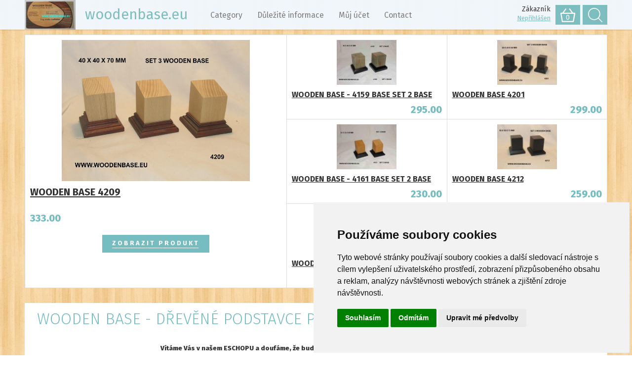

--- FILE ---
content_type: text/html
request_url: https://www.woodenbase.eu/detail/wooden-base-9016-figurs/
body_size: 18444
content:


<!DOCTYPE html>
<html lang="cs">
<head>
	<meta charset="windows-1250" />
	<meta http-equiv="X-UA-Compatible" content="IE=edge" />
	<meta name="viewport" content="width=device-width, initial-scale=1.0, maximum-scale=1.0, user-scalable=0" />
	<meta name="format-detection" content="telephone=no" />
<title>  - woodenbase.eu</title>
  	<meta name="keywords" content="      WOODEN BASE - DŘEVĚNÉ PODSTAVCE POD MODELY" />
  	<meta name="description" content="      WOODEN BASE - DŘEVĚNÉ PODSTAVCE POD MODELY" />
 	<meta name="robots" content="all,follow" />
 	<meta name="revisit-after" content="1 days" />
	<meta name="author" content="Code &amp; design: www.4shop.cz; Content: www.4shop.cz; e-mail:info@4shop.cz" />
	<link href="https://shared.4shop.cz/sablona/_design_easy/rs01-svetle-modry/css/layout.css" rel="stylesheet" />
	<link href="https://shared.4shop.cz/sablona/_design_easy/rs01-svetle-modry/css/modal-kosik.css" rel="stylesheet" type="text/css" media="all" />
			<script src="https://cdnjs.cloudflare.com/ajax/libs/jquery/2.2.4/jquery.min.js"></script>
	<meta property="og:title" content="" />
	<meta property="og:description" content="      WOODEN BASE - DŘEVĚNÉ PODSTAVCE POD MODELY" />
	<meta property="og:url" content="https://www.woodenbase.eu//detail/wooden-base-9016-figurs/" /> 
	<link href="https://shared.4shop.cz/sablona/_design_easy/rs01-svetle-modry/css/jquery-ui-1.9.2.custom.css" rel="stylesheet" type="text/css" />
	<script src="https://shared.4shop.cz/sablona/_design_easy/rs01-svetle-modry/js/jquery-ui-1.9.2.custom.min.js" type="text/javascript"></script>
	<meta property="og:image" content="https://www.woodenbase.eu/obrazky/.jpg" />		
	<link rel="previewimage" href="https://www.woodenbase.eu/obrazky/.jpg" />
	   	<link href="//cdnjs.cloudflare.com/ajax/libs/font-awesome/6.0.0-beta3/css/all.min.css" rel="stylesheet">
	<link href="//shared.4shop.cz/sablona/adresy-k-vyrobcum/adresy-k-vyrobcum.css" rel="stylesheet">

	<link rel="alternate" type="application/xml"  href="https://www.woodenbase.eu/xml_gener_google.xml"  title="Google Merchant">

	<link rel="apple-touch-icon" sizes="180x180" href="https://www.woodenbase.eu/apple-touch-icon.png">
	<link rel="icon" type="image/png" sizes="32x32" href="https://www.woodenbase.eu/favicon-32x32.png">
	<link rel="icon" type="image/png" sizes="16x16" href="https://www.woodenbase.eu/favicon-16x16.png">
	<link rel="manifest" href="https://www.woodenbase.eu/site.webmanifest">
	<link rel="mask-icon" href="https://www.woodenbase.eu/safari-pinned-tab.svg" color="#5bbad5">
	<meta name="msapplication-TileColor" content="#da532c">
	<meta name="theme-color" content="#ffffff">

	<meta property="og:site_name" content="woodenbase.eu" />
	<meta property="og:url" content="https://www.woodenbase.eu/" />  
	<meta property="og:title" content="      WOODEN BASE - DŘEVĚNÉ PODSTAVCE POD MODELY" />
	<meta property="og:description" content="      WOODEN BASE - DŘEVĚNÉ PODSTAVCE POD MODELY" />

	<script src="https://shared.4shop.cz/lightbox/js/lightbox.min.js"></script>
	<link href="https://shared.4shop.cz/lightbox/css/lightbox.css" rel="stylesheet" />

<style>
input, textarea, select {
    width: unset;
    -webkit-appearance: revert;
}
</style>










<!-- Cookie Consent by TermsFeed (https://www.TermsFeed.com) -->
<script type="text/javascript" src="https://www.termsfeed.com/public/cookie-consent/4.1.0/cookie-consent.js" charset="UTF-8"></script>
<script type="text/javascript" charset="UTF-8">
document.addEventListener('DOMContentLoaded', function () {
cookieconsent.run({"notice_banner_type":"simple","consent_type":"express","palette":"light","language":"cs","page_load_consent_levels":["strictly-necessary"],"notice_banner_reject_button_hide":false,"preferences_center_close_button_hide":false,"page_refresh_confirmation_buttons":false, "callbacks": {"scripts_specific_loaded": (level) => {switch(level) {case 'targeting':gtag('consent', 'update', {'ad_storage': 'granted','ad_user_data': 'granted','ad_personalization': 'granted','analytics_storage': 'granted'});break;}}},"callbacks_force": true});});
</script>
<style>.termsfeed-com---palette-light .cc-nb-okagree {color: #fff;background-color: green;}.termsfeed-com---nb-simple {max-width: 40%;}.termsfeed-com---nb .cc-nb-main-container {padding: 1rem;}.termsfeed-com---nb .cc-nb-title {font-size: 18px;}.termsfeed-com---nb .cc-nb-text {font-size: 12px;margin: 0 0 1rem 0;}.termsfeed-com---palette-light .cc-nb-changep {font-size: 11px;}.termsfeed-com---palette-light .cc-nb-reject {font-size: 11px;}.termsfeed-com---palette-light.termsfeed-com---nb {margin: 5px;}.termsfeed-com---reset p {margin-bottom: 0.4rem;}.termsfeed-com---palette-light .cc-nb-reject {color: #000;background-color: #eaeaea;}</style>
<noscript>ePrivacy and GPDR Cookie Consent by <a href="https://www.TermsFeed.com/" rel="nofollow">TermsFeed Generator</a></noscript>
<!-- End Cookie Consent by TermsFeed (https://www.TermsFeed.com) -->

</head>

<body style="background: url('https://shared.4shop.cz/sablona/_background/pattern9.png') repeat center top;">



	<header id="header" class="wrap slim fixed-menu" >
		<div class="in">
			<div class="logo">
				<a href="https://www.woodenbase.eu/">
				   					<img src="https://www.woodenbase.eu/upload/vizitka.jpg" alt="" />
				      				        <h2>woodenbase.eu</h2>
				      				   				</a>
			</div>



			<a class="menu-toggle"><i class="flaticon-bars"></i></a>
						<a class="search-toggle"></a>

			<form class="search" action="https://www.woodenbase.eu/hledej/" method="get">
				<div class="in">
					<ul>
						<li class="keyword"><span><input type="text" name="retezec" placeholder="Hledaný výraz" value="" id="inputText" autocomplete="off" onkeyup="generujNaseptavachledej(event);" onkeydown="posunNaseptavachledej(event);" /></span></li>
						<li class="submit"><a class="button" data-rel="submit"><span>Hledat</span></a></li>
						<div id="naseptavachledejDiv"></div>
					</ul>
				</div>
			</form>
						<div class="basket">
				<p class="nav">Zákazník <a href="https://www.woodenbase.eu/login/">Nepřihlášen</a></p>
				<a class="user" href="https://www.woodenbase.eu/login/"><img src="https://shared.4shop.cz/sablona/_design_easy/rs01-svetle-modry/images/icon-user.svg" alt="" /></a>
				<a class="cart" href="https://www.woodenbase.eu/kosik/"><img src="https://shared.4shop.cz/sablona/_design_easy/rs01-svetle-modry/images/icon-basket.svg" alt="" /> <span id="cart-count-ajax">0</span></a>
			</div>
			<div class="menu">

				<ul>
					<li><a id="1" class="has-submenu flaticon-arrows-1" href="#">Kategorie</a>
						<div class="submenu categories">

 <div class="box" data-img="https://www.woodenbase.eu/obrazky/maly_1765046466-woodenbase-9896-set-base.jpg">		<h2><a href="https://www.woodenbase.eu/kategorie/wooden-base-figurs">WOODEN BASE - FIGURS</a></h2>
		<ul> 		</ul>

	</div> <div class="box" data-img="https://www.woodenbase.eu/obrazky/maly_1743068619-wooden-base-4275.jpg">		<h2><a href="https://www.woodenbase.eu/kategorie/wooden-base-round">WOODEN BASE - ROUND</a></h2>
		<ul> 		</ul>

	</div> <div class="box" data-img="https://www.woodenbase.eu/obrazky/maly_1733756711-wooden-base-4184.jpg">		<h2><a href="https://www.woodenbase.eu/kategorie/wooden-base-oval-">WOODEN BASE - OVAL </a></h2>
		<ul> 		</ul>

	</div> <div class="box" data-img="https://www.woodenbase.eu/obrazky/maly_1758471902-wooden-base-9874.jpg">		<h2><a href="https://www.woodenbase.eu/kategorie/wooden-base-diorama">WOODEN BASE- DIORAMA</a></h2>
		<ul> 		</ul>

	</div> <div class="box" data-img="https://www.woodenbase.eu/obrazky/maly_1758471821-9872.jpg">		<h2><a href="https://www.woodenbase.eu/kategorie/wooden-base-special">WOODEN BASE - SPECIAL</a></h2>
		<ul> 		</ul>

	</div> <div class="box" data-img="https://www.woodenbase.eu/obrazky/maly_1765045866-woodenbase-9886.jpg">		<h2><a href="https://www.woodenbase.eu/kategorie/wooden-base-bust">WOODEN BASE - BUST</a></h2>
		<ul> 		</ul>

	</div> <div class="box" data-img="https://www.woodenbase.eu/obrazky/maly_1692019487-wooden-base-9598.jpg">		<h2><a href="https://www.woodenbase.eu/kategorie/wooden-base-special-with-tin">WOODEN BASE - SPECIAL WITH TIN</a></h2>
		<ul> 		</ul>

	</div> <div class="box" data-img="https://www.woodenbase.eu/obrazky/maly_1663068003-wooden-base-9232-wenge-exotic-wood.jpg">		<h2><a href="https://www.woodenbase.eu/kategorie/wooden-base-oliva-exotic-wood">WOODEN BASE - OLIVA EXOTIC WOOD</a></h2>
		<ul> 		</ul>

	</div> <div class="box" data-img="https://www.woodenbase.eu/obrazky/maly_1604914845-wooden-base-8217-round.jpg">		<h2><a href="https://www.woodenbase.eu/kategorie/wooden-base-airplane">WOODEN BASE - AIRPLANE</a></h2>
		<ul> 		</ul>

	</div> <div class="box" data-img="https://www.woodenbase.eu/obrazky/maly_1614771029-woodn-base-0010-lod.jpg">		<h2><a href="https://www.woodenbase.eu/kategorie/wooden-base-ship">WOODEN BASE - SHIP</a></h2>
		<ul> 		</ul>

	</div> <div class="box" data-img="https://www.woodenbase.eu/obrazky/maly_1743068996-wooden-base-4282-set-2-wooden-base.jpg">		<h2><a href="https://www.woodenbase.eu/kategorie/wooden-base-set-">WOODEN BASE SET </a></h2>
		<ul> 		</ul>

	</div> <div class="box" data-img="https://www.woodenbase.eu/obrazky/.jpg">		<h2><a href="https://www.woodenbase.eu/kategorie/drevene-misky-talire">DŘEVĚNÉ MISKY TALÍŘE</a></h2>
		<ul> 		</ul>

	</div> <div class="box" data-img="https://www.woodenbase.eu/obrazky/maly_rezacka-tabaku-starozitna.jpg">		<h2><a href="https://www.woodenbase.eu/kategorie/starozitnosti-1">STAROŽITNOSTI</a></h2>
		<ul> 		</ul>

	</div><div class="box">
			<h2 class="novezbozi"><a href="https://www.woodenbase.eu/nove-zbozi/" title="Nové zboží">Nově přidané produkty</a></h2>
		      </div><div class="box">
				<h2><a href="https://www.woodenbase.eu/megaakce/" title="Akční nabídka!">Akční nabídka!</a></h2>
			      </div>

	<div class="cleaner"></div>
</div>
					<li>
						<a id="2" class="has-submenu flaticon-arrows-1" href="#">Důležité informace</a>
						<div class="submenu">
							<ul>
							<li><a href="https://www.woodenbase.eu/cti/5/informations-/" title="INFORMATIONS ">INFORMATIONS </a></li><li><a href="https://www.woodenbase.eu/cti/10/payment-for-shipping/" title="PAYMENT FOR SHIPPING">PAYMENT FOR SHIPPING</a></li><li><a href="https://www.woodenbase.eu/cti/4/shipping-payment-www-packeta-com/" title="SHIPPING - PAYMENT - www.packeta.com">SHIPPING - PAYMENT - www.packeta.com</a></li>							</ul>
						</div>
					</li>

					<li>
						<a id="3" class="has-submenu flaticon-arrows-1" href="#">Můj účet</a>
						<div class="submenu">
							<ul>
													<li><a href="https://www.woodenbase.eu/login/">Přihlásit se</a></li>
							<li><a href="https://www.woodenbase.eu/login/?what=reg">Registrace</a></li>
							<li><a href="https://www.woodenbase.eu/ztrata-hesla/">Ztráta hesla</a></li>
													</ul>
						</div>
					</li>

					<li><a href="https://www.woodenbase.eu/cti/6/kontakt/">Kontakty</a></li>
				</ul>
			</div>
		</div>
	</header>




	<section id="products" class="wrap">
		<div class="in">

	<h1><span></span></h1>
			
<br />
<b>Warning</b>:  mysql_fetch_array(): supplied argument is not a valid MySQL result resource in <b>/domains1/lh200200/public/www_root/shop-scripty-easy/detail.php</b> on line <b>1606</b><br />
<META HTTP-EQUIV='refresh' CONTENT='0; URL=https://www.woodenbase.eu/'> 
  <p>Produkt byl vyřazen z našeho obchodu a nebo neexistuje!</p>


 

		</div>
	</section>
			<div class="cleaner"></div>




	<section id="company" class="wrap">


		<form class="in newsletter" action="" method="post">
			<div class="info">
				<h3>Přihlaste se k odběru newsletteru</h3>
				<p>Nechcete o něco přijít? Přidejte si svůj email do našeho emailového zpravodaje a nic již nepromeškáte.</p>
			</div>

			<ul>
				<input type="hidden" name="coxo2" value="send">
				<li><input class="input" type="email" name="emailllik" placeholder="Vložte Vaš email" value=""></li>
				<li><input class="input" type="number" name="capcha" required="required" placeholder="4+2=" value="" style="width: 75px;" /></li>
				<li><button class="submit flaticon-arrows-2" type="submit"><span>Odeslat</span></button></li>
			</ul>


			<div class="cleaner"></div>
		</form>

	<div class="in partners">
			<div class="list">

 			</div>
		</div>

	</section>





	<footer id="footer" class="wrap">
		<div class="in">
			<div class="section contacts">
				<h2 class="title flaticon-arrows-1">Kontaktní informace</h2>
				<div class="toggle">
					<div class="box">
						<address>HISTORIE CELNICTVÍ - SPOLEK  LADISLAV  VALLO<br />JABLOŇOVÁ 753<br />73992 NÁVSÍ</address>						<p>IČ: 01363999						</p>
						<p><a href="tel:724411506">724411506</a><br /><a href="mailto:VALLO.L@SEZNAM.CZ?subject=dotaz">VALLO.L@SEZNAM.CZ</a></p>
					</div>
					<div class="box">
					<p>
							<a href="https://www.woodenbase.eu/cti/6/contact-payment-info-/" title="CONTACT -  PAYMENT - INFO ">CONTACT -  PAYMENT - INFO </a><br /><a href="https://www.woodenbase.eu/cti/5/informations-/" title="INFORMATIONS ">INFORMATIONS </a><br /><a href="https://www.woodenbase.eu/cti/10/payment-for-shipping/" title="PAYMENT FOR SHIPPING">PAYMENT FOR SHIPPING</a><br /><a href="https://www.woodenbase.eu/cti/4/shipping-payment-www-packeta-com/" title="SHIPPING - PAYMENT - www.packeta.com">SHIPPING - PAYMENT - www.packeta.com</a><br />						<br />

													<a href="https://www.woodenbase.eu/login/">Přihlásit se</a><br />
							<a href="https://www.woodenbase.eu/login/?what=reg">Registrace</a><br />
							<a href="https://www.woodenbase.eu/ztrata-hesla/">Ztráta hesla</a><br />
																				<a href="https://www.woodenbase.eu/mapa-webu/">Sitemap</a>
					</p>
	
					</div>
					<div class="cleaner"></div>
				</div>
			</div>
			<form class="section form" action="" method="post" onsubmit="return zkontrolujemail(this)">
				<h3 class="title flaticon-arrows-1">Napište nám</h3>
				<div class="toggle">

									<ul>
						<input type="hidden" name="coxo3" value="send">
						<li class="half"><input class="input" type="text" name="dotaz_jmeno" required="required" placeholder="Jméno a příjmení: *" value="" /></li>
						<li class="half-right"><input id="newsletter-email" class="input" type="email" name="dotaz_email" required="required" placeholder="E-mail: *" value="" /></li>
						<li><textarea class="textarea" cols="30" rows="5" name="dotaz_comments" required="required" placeholder="Zpráva: *"></textarea></li>
						<li><input class="input" type="number" name="capcha2" required="required" placeholder="Spočítejte: PĚT plus TŘI == (zadejte číslo)" value="" /></li>

					</ul>
					<div class="cleaner"></div>
					<button class="button" type="submit">Odeslat</button>
				
					<div class="cleaner"></div>
				</div>
			</form>
			<div class="cleaner"></div>
		</div>

			<div class="cleaner"></div>
				<div class="lista">
<a href="WWW.PEDESTAL.BLOG.CZ" target="_new">www.pedestal.blog.cz</a> 
<p></p>
</div>
			<div class="cleaner"></div>

		<div class="copyright">
			<p>&copy; 2026 <a href="https://www.woodenbase.eu/" title="woodenbase.eu">woodenbase.eu</a> všechna práva vyhrazena. <span>|</span> <a class="uppercase" href="https://www.woodenbase.eu/cti/4/obchodni-podminky/">Obchodní podmínky</a>
				<br /><br />
			<a href="https://www.4shop.cz/e-shop" title="E-shop, internetový obchod - pronájem">E-shop</a> &ndash; <a href="https://www.4shop.cz/e-shop-pronajem" title="Internetový obchod, e-shop - pronájem">internetový obchod</a> provozován na systému <a href="https://www.4shop.cz/" title="E-shop | Internetový obchod | Pronájem internetových obchodů 4Shop.cz">4Shop&reg;</a>. Webhosting na <a href="https://www.4hosting.cz" title="Webhosting | Hosting | Kvalitní webhosting pro Vás - 4hosting.cz">4hosting.cz</a>. Designed By: <a href="https://www.4shop.cz/webdesign" title="Webdesign | tvorba designů pro Váš e-shop">4shop.cz</a>.
			</p>
		</div>
	</footer>

	<script src="//shared.4shop.cz/sablona/adresy-k-vyrobcum/adresy-k-vyrobcum.js"></script>







	<link href="https://fonts.googleapis.com/css?family=Fira+Sans:200,300,400,700,800&amp;subset=latin-ext" rel="stylesheet" />
	<link href="https://shared.4shop.cz/sablona/_design_easy/rs01-svetle-modry/css/easy-responsive-tabs.css" rel="stylesheet" />
	<link href="https://shared.4shop.cz/sablona/_design_easy/rs01-svetle-modry/css/flaticon/flaticon.min.css" rel="stylesheet" />
	<link href="https://shared.4shop.cz/sablona/_design_easy/rs01-svetle-modry/css/input_checkbox.min.css" rel="stylesheet" />
	<script src="https://cdnjs.cloudflare.com/ajax/libs/bxslider/4.2.14/jquery.bxslider.min.js"></script>
	<script src="https://cdnjs.cloudflare.com/ajax/libs/iCheck/1.0.2/icheck.min.js"></script>
	<script src="https://cdnjs.cloudflare.com/ajax/libs/jquery.customSelect/0.5.1/jquery.customSelect.min.js"></script>
	<script src="https://shared.4shop.cz/sablona/_design_easy/rs01-svetle-modry/js/easyResponsiveTabs.js"></script>
	<script src="https://shared.4shop.cz/sablona/_design_easy/rs01-svetle-modry/js/config.min.js"></script>
	<script src="https://shared.4shop.cz/sablona/_design_easy/rs01-svetle-modry/js/toggle.js"></script>
 
<input type="hidden" name="map-address" id="map-address" value="JABLOŇOVÁ 753, NÁVSÍ" />








</body>
</html>

<script>
function replaceTextInDOM(find, replace) {
    const treeWalker = document.createTreeWalker(document.body, NodeFilter.SHOW_TEXT, null, false);
    while (treeWalker.nextNode()) {
        const node = treeWalker.currentNode;
        if (node.nodeValue.includes(find)) {
            node.nodeValue = node.nodeValue.replace(find, replace);
        }
    }
}

// NahrazenĂ­ textĹŻ
replaceTextInDOM("MĹŻj ĂşÄŤet", "My account");
replaceTextInDOM("Registrace", "Registration");
replaceTextInDOM("ZtrĂˇta hesla", "Lost password");
replaceTextInDOM("NovĂ© zboĹľĂ­", "News");
replaceTextInDOM("DĹŻleĹľitĂ© informace", "Information");
replaceTextInDOM("Kategorie", "Category");
replaceTextInDOM("Kontakty", "Contact");
replaceTextInDOM("PĹ™ihlĂˇsit se", "Log in");
</script>

--- FILE ---
content_type: text/html
request_url: https://www.woodenbase.eu/
body_size: 40323
content:


<!DOCTYPE html>
<html lang="cs">
<head>
	<meta charset="windows-1250" />
	<meta http-equiv="X-UA-Compatible" content="IE=edge" />
	<meta name="viewport" content="width=device-width, initial-scale=1.0, maximum-scale=1.0, user-scalable=0" />
	<meta name="format-detection" content="telephone=no" />
	<title>      WOODEN BASE - DŘEVĚNÉ PODSTAVCE POD MODELY</title>
  	<meta name="keywords" content="      WOODEN BASE - DŘEVĚNÉ PODSTAVCE POD MODELY" />
  	<meta name="description" content="      WOODEN BASE - DŘEVĚNÉ PODSTAVCE POD MODELY" />
 	<meta name="robots" content="all,follow" />
 	<meta name="revisit-after" content="1 days" />
	<meta name="author" content="Code &amp; design: www.4shop.cz; Content: www.4shop.cz; e-mail:info@4shop.cz" />
	<link href="https://shared.4shop.cz/sablona/_design_easy/rs01-svetle-modry/css/layout.css" rel="stylesheet" />
	<link href="https://shared.4shop.cz/sablona/_design_easy/rs01-svetle-modry/css/modal-kosik.css" rel="stylesheet" type="text/css" media="all" />
			<script src="https://cdnjs.cloudflare.com/ajax/libs/jquery/2.2.4/jquery.min.js"></script>
	<meta property="og:title" content="      WOODEN BASE - DŘEVĚNÉ PODSTAVCE POD MODELY" />
	<meta property="og:description" content="      WOODEN BASE - DŘEVĚNÉ PODSTAVCE POD MODELY" />
	<meta property="og:url" content="https://www.woodenbase.eu//" /> 
	<link href="https://shared.4shop.cz/sablona/_design_easy/rs01-svetle-modry/css/jquery-ui-1.9.2.custom.css" rel="stylesheet" type="text/css" />
	<script src="https://shared.4shop.cz/sablona/_design_easy/rs01-svetle-modry/js/jquery-ui-1.9.2.custom.min.js" type="text/javascript"></script>

	<link rel="alternate" type="application/xml"  href="https://www.woodenbase.eu/xml_gener_google.xml"  title="Google Merchant">

	<link rel="apple-touch-icon" sizes="180x180" href="https://www.woodenbase.eu/apple-touch-icon.png">
	<link rel="icon" type="image/png" sizes="32x32" href="https://www.woodenbase.eu/favicon-32x32.png">
	<link rel="icon" type="image/png" sizes="16x16" href="https://www.woodenbase.eu/favicon-16x16.png">
	<link rel="manifest" href="https://www.woodenbase.eu/site.webmanifest">
	<link rel="mask-icon" href="https://www.woodenbase.eu/safari-pinned-tab.svg" color="#5bbad5">
	<meta name="msapplication-TileColor" content="#da532c">
	<meta name="theme-color" content="#ffffff">

	<meta property="og:site_name" content="woodenbase.eu" />
	<meta property="og:url" content="https://www.woodenbase.eu/" />  
	<meta property="og:title" content="      WOODEN BASE - DŘEVĚNÉ PODSTAVCE POD MODELY" />
	<meta property="og:description" content="      WOODEN BASE - DŘEVĚNÉ PODSTAVCE POD MODELY" />

	<script src="https://shared.4shop.cz/lightbox/js/lightbox.min.js"></script>
	<link href="https://shared.4shop.cz/lightbox/css/lightbox.css" rel="stylesheet" />

<style>
input, textarea, select {
    width: unset;
    -webkit-appearance: revert;
}
</style>










<!-- Cookie Consent by TermsFeed (https://www.TermsFeed.com) -->
<script type="text/javascript" src="https://www.termsfeed.com/public/cookie-consent/4.1.0/cookie-consent.js" charset="UTF-8"></script>
<script type="text/javascript" charset="UTF-8">
document.addEventListener('DOMContentLoaded', function () {
cookieconsent.run({"notice_banner_type":"simple","consent_type":"express","palette":"light","language":"cs","page_load_consent_levels":["strictly-necessary"],"notice_banner_reject_button_hide":false,"preferences_center_close_button_hide":false,"page_refresh_confirmation_buttons":false, "callbacks": {"scripts_specific_loaded": (level) => {switch(level) {case 'targeting':gtag('consent', 'update', {'ad_storage': 'granted','ad_user_data': 'granted','ad_personalization': 'granted','analytics_storage': 'granted'});break;}}},"callbacks_force": true});});
</script>
<style>.termsfeed-com---palette-light .cc-nb-okagree {color: #fff;background-color: green;}.termsfeed-com---nb-simple {max-width: 40%;}.termsfeed-com---nb .cc-nb-main-container {padding: 1rem;}.termsfeed-com---nb .cc-nb-title {font-size: 18px;}.termsfeed-com---nb .cc-nb-text {font-size: 12px;margin: 0 0 1rem 0;}.termsfeed-com---palette-light .cc-nb-changep {font-size: 11px;}.termsfeed-com---palette-light .cc-nb-reject {font-size: 11px;}.termsfeed-com---palette-light.termsfeed-com---nb {margin: 5px;}.termsfeed-com---reset p {margin-bottom: 0.4rem;}.termsfeed-com---palette-light .cc-nb-reject {color: #000;background-color: #eaeaea;}</style>
<noscript>ePrivacy and GPDR Cookie Consent by <a href="https://www.TermsFeed.com/" rel="nofollow">TermsFeed Generator</a></noscript>
<!-- End Cookie Consent by TermsFeed (https://www.TermsFeed.com) -->

</head>

<body style="background: url('https://shared.4shop.cz/sablona/_background/pattern9.png') repeat center top;">



	<header id="header" class="wrap slim fixed-menu" >
		<div class="in">
			<div class="logo">
				<a href="https://www.woodenbase.eu/">
				   					<img src="https://www.woodenbase.eu/upload/vizitka.jpg" alt="" />
				      				        <h2>woodenbase.eu</h2>
				      				   				</a>
			</div>



			<a class="menu-toggle"><i class="flaticon-bars"></i></a>
						<a class="search-toggle"></a>

			<form class="search" action="https://www.woodenbase.eu/hledej/" method="get">
				<div class="in">
					<ul>
						<li class="keyword"><span><input type="text" name="retezec" placeholder="Hledaný výraz" value="" id="inputText" autocomplete="off" onkeyup="generujNaseptavachledej(event);" onkeydown="posunNaseptavachledej(event);" /></span></li>
						<li class="submit"><a class="button" data-rel="submit"><span>Hledat</span></a></li>
						<div id="naseptavachledejDiv"></div>
					</ul>
				</div>
			</form>
						<div class="basket">
				<p class="nav">Zákazník <a href="https://www.woodenbase.eu/login/">Nepřihlášen</a></p>
				<a class="user" href="https://www.woodenbase.eu/login/"><img src="https://shared.4shop.cz/sablona/_design_easy/rs01-svetle-modry/images/icon-user.svg" alt="" /></a>
				<a class="cart" href="https://www.woodenbase.eu/kosik/"><img src="https://shared.4shop.cz/sablona/_design_easy/rs01-svetle-modry/images/icon-basket.svg" alt="" /> <span id="cart-count-ajax">0</span></a>
			</div>
			<div class="menu">

				<ul>
					<li><a id="1" class="has-submenu flaticon-arrows-1" href="#">Kategorie</a>
						<div class="submenu categories">

 <div class="box" data-img="https://www.woodenbase.eu/obrazky/maly_1765046466-woodenbase-9896-set-base.jpg">		<h2><a href="https://www.woodenbase.eu/kategorie/wooden-base-figurs">WOODEN BASE - FIGURS</a></h2>
		<ul> 		</ul>

	</div> <div class="box" data-img="https://www.woodenbase.eu/obrazky/maly_1743068619-wooden-base-4275.jpg">		<h2><a href="https://www.woodenbase.eu/kategorie/wooden-base-round">WOODEN BASE - ROUND</a></h2>
		<ul> 		</ul>

	</div> <div class="box" data-img="https://www.woodenbase.eu/obrazky/maly_1733756711-wooden-base-4184.jpg">		<h2><a href="https://www.woodenbase.eu/kategorie/wooden-base-oval-">WOODEN BASE - OVAL </a></h2>
		<ul> 		</ul>

	</div> <div class="box" data-img="https://www.woodenbase.eu/obrazky/maly_1758471902-wooden-base-9874.jpg">		<h2><a href="https://www.woodenbase.eu/kategorie/wooden-base-diorama">WOODEN BASE- DIORAMA</a></h2>
		<ul> 		</ul>

	</div> <div class="box" data-img="https://www.woodenbase.eu/obrazky/maly_1758471821-9872.jpg">		<h2><a href="https://www.woodenbase.eu/kategorie/wooden-base-special">WOODEN BASE - SPECIAL</a></h2>
		<ul> 		</ul>

	</div> <div class="box" data-img="https://www.woodenbase.eu/obrazky/maly_1765045866-woodenbase-9886.jpg">		<h2><a href="https://www.woodenbase.eu/kategorie/wooden-base-bust">WOODEN BASE - BUST</a></h2>
		<ul> 		</ul>

	</div> <div class="box" data-img="https://www.woodenbase.eu/obrazky/maly_1692019487-wooden-base-9598.jpg">		<h2><a href="https://www.woodenbase.eu/kategorie/wooden-base-special-with-tin">WOODEN BASE - SPECIAL WITH TIN</a></h2>
		<ul> 		</ul>

	</div> <div class="box" data-img="https://www.woodenbase.eu/obrazky/maly_1663068003-wooden-base-9232-wenge-exotic-wood.jpg">		<h2><a href="https://www.woodenbase.eu/kategorie/wooden-base-oliva-exotic-wood">WOODEN BASE - OLIVA EXOTIC WOOD</a></h2>
		<ul> 		</ul>

	</div> <div class="box" data-img="https://www.woodenbase.eu/obrazky/maly_1604914845-wooden-base-8217-round.jpg">		<h2><a href="https://www.woodenbase.eu/kategorie/wooden-base-airplane">WOODEN BASE - AIRPLANE</a></h2>
		<ul> 		</ul>

	</div> <div class="box" data-img="https://www.woodenbase.eu/obrazky/maly_1614771029-woodn-base-0010-lod.jpg">		<h2><a href="https://www.woodenbase.eu/kategorie/wooden-base-ship">WOODEN BASE - SHIP</a></h2>
		<ul> 		</ul>

	</div> <div class="box" data-img="https://www.woodenbase.eu/obrazky/maly_1743068996-wooden-base-4282-set-2-wooden-base.jpg">		<h2><a href="https://www.woodenbase.eu/kategorie/wooden-base-set-">WOODEN BASE SET </a></h2>
		<ul> 		</ul>

	</div> <div class="box" data-img="https://www.woodenbase.eu/obrazky/.jpg">		<h2><a href="https://www.woodenbase.eu/kategorie/drevene-misky-talire">DŘEVĚNÉ MISKY TALÍŘE</a></h2>
		<ul> 		</ul>

	</div> <div class="box" data-img="https://www.woodenbase.eu/obrazky/maly_rezacka-tabaku-starozitna.jpg">		<h2><a href="https://www.woodenbase.eu/kategorie/starozitnosti-1">STAROŽITNOSTI</a></h2>
		<ul> 		</ul>

	</div><div class="box">
			<h2 class="novezbozi"><a href="https://www.woodenbase.eu/nove-zbozi/" title="Nové zboží">Nově přidané produkty</a></h2>
		      </div><div class="box">
				<h2><a href="https://www.woodenbase.eu/megaakce/" title="Akční nabídka!">Akční nabídka!</a></h2>
			      </div>

	<div class="cleaner"></div>
</div>
					<li>
						<a id="2" class="has-submenu flaticon-arrows-1" href="#">Důležité informace</a>
						<div class="submenu">
							<ul>
							<li><a href="https://www.woodenbase.eu/cti/5/informations-/" title="INFORMATIONS ">INFORMATIONS </a></li><li><a href="https://www.woodenbase.eu/cti/10/payment-for-shipping/" title="PAYMENT FOR SHIPPING">PAYMENT FOR SHIPPING</a></li><li><a href="https://www.woodenbase.eu/cti/4/shipping-payment-www-packeta-com/" title="SHIPPING - PAYMENT - www.packeta.com">SHIPPING - PAYMENT - www.packeta.com</a></li>							</ul>
						</div>
					</li>

					<li>
						<a id="3" class="has-submenu flaticon-arrows-1" href="#">Můj účet</a>
						<div class="submenu">
							<ul>
													<li><a href="https://www.woodenbase.eu/login/">Přihlásit se</a></li>
							<li><a href="https://www.woodenbase.eu/login/?what=reg">Registrace</a></li>
							<li><a href="https://www.woodenbase.eu/ztrata-hesla/">Ztráta hesla</a></li>
													</ul>
						</div>
					</li>

					<li><a href="https://www.woodenbase.eu/cti/6/kontakt/">Kontakty</a></li>
				</ul>
			</div>
		</div>
	</header>




	<section id="products" class="wrap">
		<div class="in">


			









				<ul class="home-top">
					<li>
						<p class="image">
														<a href="https://www.woodenbase.eu/detail/wooden-base-4209/"><img src="https://www.woodenbase.eu/obrazky/velky_1734626489-wooden-base-4209.jpg"


 alt="WOODEN BASE 4209" onerror="this.src='https://shared.4shop.cz/sablona/_design_easy/rs01-svetle-modry/images/big_no-thumb.png'" /></a>
						</p>
						<div class="info">
							<h2 class="title"><a href="https://www.woodenbase.eu/detail/wooden-base-4209/">WOODEN BASE 4209</a></h2>
						
						<p class="desc"></p>

					<div class="price-container">
													<strong class="price">333.00 </strong>
									</div>

						<p class="add"><a class="button" href="https://www.woodenbase.eu/detail/wooden-base-4209/"><span>Zobrazit produkt</span></a></p>
						</div>
						<div class="cleaner"></div>
					</li>
				</ul>




		<ul class="home-selected">







							<li>
						<p class="image">
														<a href="https://www.woodenbase.eu/detail/wooden-base-4159-base-set-2-base/"><img src="https://www.woodenbase.eu/obrazky/maly_1733757961-wooden-base-4159-base-set-2-base.jpg"


 alt="WOODEN BASE - 4159 BASE SET 2 BASE " onerror="this.src='https://shared.4shop.cz/sablona/_design_easy/rs01-svetle-modry/images/small_no-thumb.png'" /></a>
						</p>
						<div class="info">
							<h2 class="title"><a href="https://www.woodenbase.eu/detail/wooden-base-4159-base-set-2-base/">WOODEN BASE - 4159 BASE SET 2 BASE </a></h2>

		<div class="price-container">
													<strong class="price">295.00 </strong>
		</div>
						</div>
						<div class="cleaner"></div>
					</li>








							<li>
						<p class="image">
														<a href="https://www.woodenbase.eu/detail/wooden-base-4201/"><img src="https://www.woodenbase.eu/obrazky/maly_1734626136-wooden-base-4201.jpg"


 alt="WOODEN BASE 4201 " onerror="this.src='https://shared.4shop.cz/sablona/_design_easy/rs01-svetle-modry/images/small_no-thumb.png'" /></a>
						</p>
						<div class="info">
							<h2 class="title"><a href="https://www.woodenbase.eu/detail/wooden-base-4201/">WOODEN BASE 4201 </a></h2>

		<div class="price-container">
													<strong class="price">299.00 </strong>
		</div>
						</div>
						<div class="cleaner"></div>
					</li>








							<li>
						<p class="image">
														<a href="https://www.woodenbase.eu/detail/wooden-base-4161-base-set-2-base/"><img src="https://www.woodenbase.eu/obrazky/maly_1733757796-wooden-base-4161-base-set-2-base.jpg"


 alt="WOODEN BASE - 4161 BASE SET 2 BASE " onerror="this.src='https://shared.4shop.cz/sablona/_design_easy/rs01-svetle-modry/images/small_no-thumb.png'" /></a>
						</p>
						<div class="info">
							<h2 class="title"><a href="https://www.woodenbase.eu/detail/wooden-base-4161-base-set-2-base/">WOODEN BASE - 4161 BASE SET 2 BASE </a></h2>

		<div class="price-container">
													<strong class="price">230.00 </strong>
		</div>
						</div>
						<div class="cleaner"></div>
					</li>








							<li>
						<p class="image">
														<a href="https://www.woodenbase.eu/detail/wooden-base-4212/"><img src="https://www.woodenbase.eu/obrazky/maly_1734626592-wooden-base-4212.jpg"


 alt="WOODEN BASE 4212" onerror="this.src='https://shared.4shop.cz/sablona/_design_easy/rs01-svetle-modry/images/small_no-thumb.png'" /></a>
						</p>
						<div class="info">
							<h2 class="title"><a href="https://www.woodenbase.eu/detail/wooden-base-4212/">WOODEN BASE 4212</a></h2>

		<div class="price-container">
													<strong class="price">259.00 </strong>
		</div>
						</div>
						<div class="cleaner"></div>
					</li>








							<li>
						<p class="image">
														<a href="https://www.woodenbase.eu/detail/wooden-base-4156-base-set-2-base/"><img src="https://www.woodenbase.eu/obrazky/maly_1733758152-wooden-base-4156-base-set-2-base.jpg"


 alt="WOODEN BASE - 4156 BASE SET 2 BASE " onerror="this.src='https://shared.4shop.cz/sablona/_design_easy/rs01-svetle-modry/images/small_no-thumb.png'" /></a>
						</p>
						<div class="info">
							<h2 class="title"><a href="https://www.woodenbase.eu/detail/wooden-base-4156-base-set-2-base/">WOODEN BASE - 4156 BASE SET 2 BASE </a></h2>

		<div class="price-container">
													<strong class="price">265.00 </strong>
		</div>
						</div>
						<div class="cleaner"></div>
					</li>








							<li>
						<p class="image">
														<a href="https://www.woodenbase.eu/detail/wooden-base-4200/"><img src="https://www.woodenbase.eu/obrazky/maly_1734626095-wooden-base-4200.jpg"


 alt="WOODEN BASE 4200 " onerror="this.src='https://shared.4shop.cz/sablona/_design_easy/rs01-svetle-modry/images/small_no-thumb.png'" /></a>
						</p>
						<div class="info">
							<h2 class="title"><a href="https://www.woodenbase.eu/detail/wooden-base-4200/">WOODEN BASE 4200 </a></h2>

		<div class="price-container">
													<strong class="price">299.00 </strong>
		</div>
						</div>
						<div class="cleaner"></div>
					</li>

			  	    </ul>
				<div class="cleaner"></div>





<section id="company" class="wrap" style="padding: 30px 0px 30px 0px;">
	<div class="in about" style="padding: 2px 15px 15px 15px;">
				<h1>      WOODEN BASE - DŘEVĚNÉ PODSTAVCE POD MODELY</h1>					<p style="text-align: center;"><span style="font-size: 10pt;"><strong>Vítáme Vás v našem</strong></span><strong style="font-size: 10pt;"> ESCHOPU a doufáme, že budete s  nabídkou dřevěných podstavců spokojeni. </strong></p>
<p style="text-align: center;"><span style="font-size: 10pt;"><strong>Pokud podstavec pro Váš model nenajdete, pište na email <a href="mailto:VALLO.L@seznam.cz">VALLO.L@seznam.cz</a> a my podle vašich požadavků podstavec zhotovíme. </strong></span></p>
<p style="text-align: center;"><span style="color: #e03e2d; font-size: 10pt;"><strong>Podstavce na fotografii mohou být odlišné kresbou dřeva z důvodu výroby podobných rozměrů.</strong></span></p>
<p style="text-align: center;"><span style="color: #e03e2d; font-size: 10pt;"><strong><span style="font-size: 8pt;">ROZMĚRY</span> NA FOTOGRAFII UDÁVAJÍ PLOCHU POD MODEL A CELKOVOU VÝŠKU PODSTAVCE.   </strong></span></p>
<p style="text-align: center;"><span style="color: #0003ff; font-size: 10pt;"><strong>NA DOBÍRKU NEZASÍLÁME !!                            FACEBOOK    <a title="WOODENBASE " href="https://www.facebook.com/ladislav.schlesien">https://www.facebook.com/ladislav.schlesien</a></strong></span></p>
<p style="text-align: center;"><span style="font-size: 10pt;"><strong>Ing. Ladislav Vallo    <span style="color: #e03e2d; font-size: 10pt;">T</span></strong></span><strong style="font-size: 10pt;"><span style="color: #e03e2d; font-size: 10pt;">EL +420 724411506</span></strong></p>
<p style="text-align: center;"><strong>    </strong></p>
<p style="text-align: center;"><strong>    </strong></p>	</div>
</section>


 



			<h1>Produkty</h1>
			<div class="list">


				<ul class="two-columns">

					<li>
						<ul class="labels">
																																									</ul>
						<p class="image"><a href="https://www.woodenbase.eu/detail/wooden-base-3334-diorama/"><img src="https://www.woodenbase.eu/obrazky/str_maly_1596629037-wooden-base-3334-diorama.jpg"


 alt="WOODEN BASE  - 3334 DIORAMA" onerror="this.src='https://shared.4shop.cz/sablona/_design_easy/rs01-svetle-modry/images/small_no-thumb.png'" /></a></p>
						<form   class="info" action="https://www.woodenbase.eu/actions?what=addkosik" method="post">
							<div class="description">
								<h2 class="title"><a href="https://www.woodenbase.eu/detail/wooden-base-3334-diorama/">WOODEN BASE  - 3334 DIORAMA</a></h2>
								<p></p>
							</div>

						

													<p class="price"><strong>199.00 Kč <small>(8.33 €)</small></strong></p>
													<div class="size">
														</div>
							<div class="cleaner"></div>
							<div class="detail">
								<a class="button" href="https://www.woodenbase.eu/detail/wooden-base-3334-diorama/">Detail</a>
							</div>
							<div class="buy">
								<span class="count"><input class="input" type="number" name="pocetkusu" required="required" min="1" max="1000" value="1" /></span>
								<span class="pcs">Ks</span>
								<button class="button" type="submit">Koupit</button>
							</div>
							<div class="cleaner"></div>
<input type="hidden" value="58" name="id" />
<input type="hidden" value="" name="kat_id" /><input type="hidden" value="999999" name="uzivid" />						

						</form>
					</li>
					<li>
						<ul class="labels">
																																									</ul>
						<p class="image"><a href="https://www.woodenbase.eu/detail/wooden-base-4252/"><img src="https://www.woodenbase.eu/obrazky/str_maly_1739186585-wooden-base-4252.jpg"


 alt="WOODEN BASE 4252" onerror="this.src='https://shared.4shop.cz/sablona/_design_easy/rs01-svetle-modry/images/small_no-thumb.png'" /></a></p>
						<form   class="info" action="https://www.woodenbase.eu/actions?what=addkosik" method="post">
							<div class="description">
								<h2 class="title"><a href="https://www.woodenbase.eu/detail/wooden-base-4252/">WOODEN BASE 4252</a></h2>
								<p></p>
							</div>

						

													<p class="price"><strong>179.00 Kč <small>(7.49 €)</small></strong></p>
													<div class="size">
														</div>
							<div class="cleaner"></div>
							<div class="detail">
								<a class="button" href="https://www.woodenbase.eu/detail/wooden-base-4252/">Detail</a>
							</div>
							<div class="buy">
								<span class="count"><input class="input" type="number" name="pocetkusu" required="required" min="1" max="1000" value="1" /></span>
								<span class="pcs">Ks</span>
								<button class="button" type="submit">Koupit</button>
							</div>
							<div class="cleaner"></div>
<input type="hidden" value="1170" name="id" />
<input type="hidden" value="" name="kat_id" /><input type="hidden" value="999999" name="uzivid" />						

						</form>
					</li>
					<li>
						<ul class="labels">
																																									</ul>
						<p class="image"><a href="https://www.woodenbase.eu/detail/wooden-base-9350/"><img src="https://www.woodenbase.eu/obrazky/str_maly_1680971790-wooden-base-9350.jpg"


 alt="WOODEN BASE 9350 " onerror="this.src='https://shared.4shop.cz/sablona/_design_easy/rs01-svetle-modry/images/small_no-thumb.png'" /></a></p>
						<form   class="info" action="https://www.woodenbase.eu/actions?what=addkosik" method="post">
							<div class="description">
								<h2 class="title"><a href="https://www.woodenbase.eu/detail/wooden-base-9350/">WOODEN BASE 9350 </a></h2>
								<p></p>
							</div>

						

													<p class="price"><strong>145.00 Kč <small>(6.07 €)</small></strong></p>
													<div class="size">
														</div>
							<div class="cleaner"></div>
							<div class="detail">
								<a class="button" href="https://www.woodenbase.eu/detail/wooden-base-9350/">Detail</a>
							</div>
							<div class="buy">
								<span class="count"><input class="input" type="number" name="pocetkusu" required="required" min="1" max="1000" value="1" /></span>
								<span class="pcs">Ks</span>
								<button class="button" type="submit">Koupit</button>
							</div>
							<div class="cleaner"></div>
<input type="hidden" value="713" name="id" />
<input type="hidden" value="" name="kat_id" /><input type="hidden" value="999999" name="uzivid" />						

						</form>
					</li>
					<li>
						<ul class="labels">
																																									</ul>
						<p class="image"><a href="https://www.woodenbase.eu/detail/wooden-base-8501-diorama/"><img src="https://www.woodenbase.eu/obrazky/str_maly_1615733580-wooden-base-8501-diorama.jpg"


 alt="WOODEN BASE 8501 DIORAMA " onerror="this.src='https://shared.4shop.cz/sablona/_design_easy/rs01-svetle-modry/images/small_no-thumb.png'" /></a></p>
						<form   class="info" action="https://www.woodenbase.eu/actions?what=addkosik" method="post">
							<div class="description">
								<h2 class="title"><a href="https://www.woodenbase.eu/detail/wooden-base-8501-diorama/">WOODEN BASE 8501 DIORAMA </a></h2>
								<p></p>
							</div>

						

													<p class="price"><strong>185.00 Kč <small>(7.74 €)</small></strong></p>
													<div class="size">
														</div>
							<div class="cleaner"></div>
							<div class="detail">
								<a class="button" href="https://www.woodenbase.eu/detail/wooden-base-8501-diorama/">Detail</a>
							</div>
							<div class="buy">
								<span class="count"><input class="input" type="number" name="pocetkusu" required="required" min="1" max="1000" value="1" /></span>
								<span class="pcs">Ks</span>
								<button class="button" type="submit">Koupit</button>
							</div>
							<div class="cleaner"></div>
<input type="hidden" value="254" name="id" />
<input type="hidden" value="" name="kat_id" /><input type="hidden" value="999999" name="uzivid" />						

						</form>
					</li>
					<li>
						<ul class="labels">
																																									</ul>
						<p class="image"><a href="https://www.woodenbase.eu/detail/wooden-base-8218-oval/"><img src="https://www.woodenbase.eu/obrazky/str_maly_1604914919-wooden-base-8218-oval.jpg"


 alt="WOODEN BASE  - 8218 OVAL" onerror="this.src='https://shared.4shop.cz/sablona/_design_easy/rs01-svetle-modry/images/small_no-thumb.png'" /></a></p>
						<form   class="info" action="https://www.woodenbase.eu/actions?what=addkosik" method="post">
							<div class="description">
								<h2 class="title"><a href="https://www.woodenbase.eu/detail/wooden-base-8218-oval/">WOODEN BASE  - 8218 OVAL</a></h2>
								<p></p>
							</div>

						

													<p class="price"><strong>211.00 Kč <small>(8.83 €)</small></strong></p>
													<div class="size">
														</div>
							<div class="cleaner"></div>
							<div class="detail">
								<a class="button" href="https://www.woodenbase.eu/detail/wooden-base-8218-oval/">Detail</a>
							</div>
							<div class="buy">
								<span class="count"><input class="input" type="number" name="pocetkusu" required="required" min="1" max="1000" value="1" /></span>
								<span class="pcs">Ks</span>
								<button class="button" type="submit">Koupit</button>
							</div>
							<div class="cleaner"></div>
<input type="hidden" value="161" name="id" />
<input type="hidden" value="" name="kat_id" /><input type="hidden" value="999999" name="uzivid" />						

						</form>
					</li>
					<li>
						<ul class="labels">
																																									</ul>
						<p class="image"><a href="https://www.woodenbase.eu/detail/wooden-base-9405/"><img src="https://www.woodenbase.eu/obrazky/str_maly_1682668996-wooden-base-9405.jpg"


 alt="WOODEN BASE - 9405" onerror="this.src='https://shared.4shop.cz/sablona/_design_easy/rs01-svetle-modry/images/small_no-thumb.png'" /></a></p>
						<form   class="info" action="https://www.woodenbase.eu/actions?what=addkosik" method="post">
							<div class="description">
								<h2 class="title"><a href="https://www.woodenbase.eu/detail/wooden-base-9405/">WOODEN BASE - 9405</a></h2>
								<p></p>
							</div>

						

													<p class="price"><strong>175.00 Kč <small>(7.32 €)</small></strong></p>
													<div class="size">
														</div>
							<div class="cleaner"></div>
							<div class="detail">
								<a class="button" href="https://www.woodenbase.eu/detail/wooden-base-9405/">Detail</a>
							</div>
							<div class="buy">
								<span class="count"><input class="input" type="number" name="pocetkusu" required="required" min="1" max="1000" value="1" /></span>
								<span class="pcs">Ks</span>
								<button class="button" type="submit">Koupit</button>
							</div>
							<div class="cleaner"></div>
<input type="hidden" value="753" name="id" />
<input type="hidden" value="" name="kat_id" /><input type="hidden" value="999999" name="uzivid" />						

						</form>
					</li>
					<li>
						<ul class="labels">
																																									</ul>
						<p class="image"><a href="https://www.woodenbase.eu/detail/wooden-base-8917/"><img src="https://www.woodenbase.eu/obrazky/str_maly_1708961217-wooden-base-8917.jpg"


 alt="WOODEN BASE - 8917" onerror="this.src='https://shared.4shop.cz/sablona/_design_easy/rs01-svetle-modry/images/small_no-thumb.png'" /></a></p>
						<form   class="info" action="https://www.woodenbase.eu/actions?what=addkosik" method="post">
							<div class="description">
								<h2 class="title"><a href="https://www.woodenbase.eu/detail/wooden-base-8917/">WOODEN BASE - 8917</a></h2>
								<p></p>
							</div>

						

													<p class="price"><strong>170.00 Kč <small>(7.11 €)</small></strong></p>
													<div class="size">
														</div>
							<div class="cleaner"></div>
							<div class="detail">
								<a class="button" href="https://www.woodenbase.eu/detail/wooden-base-8917/">Detail</a>
							</div>
							<div class="buy">
								<span class="count"><input class="input" type="number" name="pocetkusu" required="required" min="1" max="1000" value="1" /></span>
								<span class="pcs">Ks</span>
								<button class="button" type="submit">Koupit</button>
							</div>
							<div class="cleaner"></div>
<input type="hidden" value="945" name="id" />
<input type="hidden" value="" name="kat_id" /><input type="hidden" value="999999" name="uzivid" />						

						</form>
					</li>
					<li>
						<ul class="labels">
																																									</ul>
						<p class="image"><a href="https://www.woodenbase.eu/detail/wooden-base-9367/"><img src="https://www.woodenbase.eu/obrazky/str_maly_1680972480-wooden-base-9367.jpg"


 alt="WOODEN BASE 9367 " onerror="this.src='https://shared.4shop.cz/sablona/_design_easy/rs01-svetle-modry/images/small_no-thumb.png'" /></a></p>
						<form   class="info" action="https://www.woodenbase.eu/actions?what=addkosik" method="post">
							<div class="description">
								<h2 class="title"><a href="https://www.woodenbase.eu/detail/wooden-base-9367/">WOODEN BASE 9367 </a></h2>
								<p></p>
							</div>

						

													<p class="price"><strong>192.00 Kč <small>(8.03 €)</small></strong></p>
													<div class="size">
														</div>
							<div class="cleaner"></div>
							<div class="detail">
								<a class="button" href="https://www.woodenbase.eu/detail/wooden-base-9367/">Detail</a>
							</div>
							<div class="buy">
								<span class="count"><input class="input" type="number" name="pocetkusu" required="required" min="1" max="1000" value="1" /></span>
								<span class="pcs">Ks</span>
								<button class="button" type="submit">Koupit</button>
							</div>
							<div class="cleaner"></div>
<input type="hidden" value="731" name="id" />
<input type="hidden" value="" name="kat_id" /><input type="hidden" value="999999" name="uzivid" />						

						</form>
					</li>
					<li>
						<ul class="labels">
																																									</ul>
						<p class="image"><a href="https://www.woodenbase.eu/detail/wooden-base-8415/"><img src="https://www.woodenbase.eu/obrazky/str_maly_1708961469-wooden-base-8415.jpg"


 alt="WOODEN BASE - 8415" onerror="this.src='https://shared.4shop.cz/sablona/_design_easy/rs01-svetle-modry/images/small_no-thumb.png'" /></a></p>
						<form   class="info" action="https://www.woodenbase.eu/actions?what=addkosik" method="post">
							<div class="description">
								<h2 class="title"><a href="https://www.woodenbase.eu/detail/wooden-base-8415/">WOODEN BASE - 8415</a></h2>
								<p></p>
							</div>

						

													<p class="price"><strong>160.00 Kč <small>(6.69 €)</small></strong></p>
													<div class="size">
														</div>
							<div class="cleaner"></div>
							<div class="detail">
								<a class="button" href="https://www.woodenbase.eu/detail/wooden-base-8415/">Detail</a>
							</div>
							<div class="buy">
								<span class="count"><input class="input" type="number" name="pocetkusu" required="required" min="1" max="1000" value="1" /></span>
								<span class="pcs">Ks</span>
								<button class="button" type="submit">Koupit</button>
							</div>
							<div class="cleaner"></div>
<input type="hidden" value="949" name="id" />
<input type="hidden" value="" name="kat_id" /><input type="hidden" value="999999" name="uzivid" />						

						</form>
					</li>
					<li>
						<ul class="labels">
																																									</ul>
						<p class="image"><a href="https://www.woodenbase.eu/detail/wooden-base-4045/"><img src="https://www.woodenbase.eu/obrazky/str_maly_1715923267-wooden-base-4045.jpg"


 alt="WOODEN BASE - 4045" onerror="this.src='https://shared.4shop.cz/sablona/_design_easy/rs01-svetle-modry/images/small_no-thumb.png'" /></a></p>
						<form   class="info" action="https://www.woodenbase.eu/actions?what=addkosik" method="post">
							<div class="description">
								<h2 class="title"><a href="https://www.woodenbase.eu/detail/wooden-base-4045/">WOODEN BASE - 4045</a></h2>
								<p></p>
							</div>

						

													<p class="price"><strong>169.00 Kč <small>(7.07 €)</small></strong></p>
													<div class="size">
														</div>
							<div class="cleaner"></div>
							<div class="detail">
								<a class="button" href="https://www.woodenbase.eu/detail/wooden-base-4045/">Detail</a>
							</div>
							<div class="buy">
								<span class="count"><input class="input" type="number" name="pocetkusu" required="required" min="1" max="1000" value="1" /></span>
								<span class="pcs">Ks</span>
								<button class="button" type="submit">Koupit</button>
							</div>
							<div class="cleaner"></div>
<input type="hidden" value="1044" name="id" />
<input type="hidden" value="" name="kat_id" /><input type="hidden" value="999999" name="uzivid" />						

						</form>
					</li>
				</ul>



				<div class="cleaner"></div>
			</div>
		</div>




 





 


		</div>
	</section>
			<div class="cleaner"></div>




	<section id="company" class="wrap">


		<form class="in newsletter" action="" method="post">
			<div class="info">
				<h3>Přihlaste se k odběru newsletteru</h3>
				<p>Nechcete o něco přijít? Přidejte si svůj email do našeho emailového zpravodaje a nic již nepromeškáte.</p>
			</div>

			<ul>
				<input type="hidden" name="coxo2" value="send">
				<li><input class="input" type="email" name="emailllik" placeholder="Vložte Vaš email" value=""></li>
				<li><input class="input" type="number" name="capcha" required="required" placeholder="4+2=" value="" style="width: 75px;" /></li>
				<li><button class="submit flaticon-arrows-2" type="submit"><span>Odeslat</span></button></li>
			</ul>


			<div class="cleaner"></div>
		</form>

	<div class="in partners">
			<div class="list">

 			</div>
		</div>

	</section>





	<footer id="footer" class="wrap">
		<div class="in">
			<div class="section contacts">
				<h2 class="title flaticon-arrows-1">Kontaktní informace</h2>
				<div class="toggle">
					<div class="box">
						<address>HISTORIE CELNICTVÍ - SPOLEK  LADISLAV  VALLO<br />JABLOŇOVÁ 753<br />73992 NÁVSÍ</address>						<p>IČ: 01363999						</p>
						<p><a href="tel:724411506">724411506</a><br /><a href="mailto:VALLO.L@SEZNAM.CZ?subject=dotaz">VALLO.L@SEZNAM.CZ</a></p>
					</div>
					<div class="box">
					<p>
							<a href="https://www.woodenbase.eu/cti/6/contact-payment-info-/" title="CONTACT -  PAYMENT - INFO ">CONTACT -  PAYMENT - INFO </a><br /><a href="https://www.woodenbase.eu/cti/5/informations-/" title="INFORMATIONS ">INFORMATIONS </a><br /><a href="https://www.woodenbase.eu/cti/10/payment-for-shipping/" title="PAYMENT FOR SHIPPING">PAYMENT FOR SHIPPING</a><br /><a href="https://www.woodenbase.eu/cti/4/shipping-payment-www-packeta-com/" title="SHIPPING - PAYMENT - www.packeta.com">SHIPPING - PAYMENT - www.packeta.com</a><br />						<br />

													<a href="https://www.woodenbase.eu/login/">Přihlásit se</a><br />
							<a href="https://www.woodenbase.eu/login/?what=reg">Registrace</a><br />
							<a href="https://www.woodenbase.eu/ztrata-hesla/">Ztráta hesla</a><br />
																				<a href="https://www.woodenbase.eu/mapa-webu/">Sitemap</a>
					</p>
	
					</div>
					<div class="cleaner"></div>
				</div>
			</div>
			<form class="section form" action="" method="post" onsubmit="return zkontrolujemail(this)">
				<h3 class="title flaticon-arrows-1">Napište nám</h3>
				<div class="toggle">

									<ul>
						<input type="hidden" name="coxo3" value="send">
						<li class="half"><input class="input" type="text" name="dotaz_jmeno" required="required" placeholder="Jméno a příjmení: *" value="" /></li>
						<li class="half-right"><input id="newsletter-email" class="input" type="email" name="dotaz_email" required="required" placeholder="E-mail: *" value="" /></li>
						<li><textarea class="textarea" cols="30" rows="5" name="dotaz_comments" required="required" placeholder="Zpráva: *"></textarea></li>
						<li><input class="input" type="number" name="capcha2" required="required" placeholder="Spočítejte: PĚT plus TŘI == (zadejte číslo)" value="" /></li>

					</ul>
					<div class="cleaner"></div>
					<button class="button" type="submit">Odeslat</button>
				
					<div class="cleaner"></div>
				</div>
			</form>
			<div class="cleaner"></div>
		</div>

			<div class="cleaner"></div>
				<div class="lista">
<a href="WWW.PEDESTAL.BLOG.CZ" target="_new">www.pedestal.blog.cz</a> 
<p></p>
</div>
			<div class="cleaner"></div>

		<div class="copyright">
			<p>&copy; 2026 <a href="https://www.woodenbase.eu/" title="woodenbase.eu">woodenbase.eu</a> všechna práva vyhrazena. <span>|</span> <a class="uppercase" href="https://www.woodenbase.eu/cti/4/obchodni-podminky/">Obchodní podmínky</a>
				<br /><br />
			<a href="https://www.4shop.cz/e-shop" title="E-shop, internetový obchod - pronájem">E-shop</a> &ndash; <a href="https://www.4shop.cz/e-shop-pronajem" title="Internetový obchod, e-shop - pronájem">internetový obchod</a> provozován na systému <a href="https://www.4shop.cz/" title="E-shop | Internetový obchod | Pronájem internetových obchodů 4Shop.cz">4Shop&reg;</a>. Webhosting na <a href="https://www.4hosting.cz" title="Webhosting | Hosting | Kvalitní webhosting pro Vás - 4hosting.cz">4hosting.cz</a>. Designed By: <a href="https://www.4shop.cz/webdesign" title="Webdesign | tvorba designů pro Váš e-shop">4shop.cz</a>.
			</p>
		</div>
	</footer>

	<script src="//shared.4shop.cz/sablona/adresy-k-vyrobcum/adresy-k-vyrobcum.js"></script>







	<link href="https://fonts.googleapis.com/css?family=Fira+Sans:200,300,400,700,800&amp;subset=latin-ext" rel="stylesheet" />
	<link href="https://shared.4shop.cz/sablona/_design_easy/rs01-svetle-modry/css/easy-responsive-tabs.css" rel="stylesheet" />
	<link href="https://shared.4shop.cz/sablona/_design_easy/rs01-svetle-modry/css/flaticon/flaticon.min.css" rel="stylesheet" />
	<link href="https://shared.4shop.cz/sablona/_design_easy/rs01-svetle-modry/css/input_checkbox.min.css" rel="stylesheet" />
	<script src="https://cdnjs.cloudflare.com/ajax/libs/bxslider/4.2.14/jquery.bxslider.min.js"></script>
	<script src="https://cdnjs.cloudflare.com/ajax/libs/iCheck/1.0.2/icheck.min.js"></script>
	<script src="https://cdnjs.cloudflare.com/ajax/libs/jquery.customSelect/0.5.1/jquery.customSelect.min.js"></script>
	<script src="https://shared.4shop.cz/sablona/_design_easy/rs01-svetle-modry/js/easyResponsiveTabs.js"></script>
	<script src="https://shared.4shop.cz/sablona/_design_easy/rs01-svetle-modry/js/config.min.js"></script>
	<script src="https://shared.4shop.cz/sablona/_design_easy/rs01-svetle-modry/js/toggle.js"></script>
 
<input type="hidden" name="map-address" id="map-address" value="JABLOŇOVÁ 753, NÁVSÍ" />








</body>
</html>

<script>
function replaceTextInDOM(find, replace) {
    const treeWalker = document.createTreeWalker(document.body, NodeFilter.SHOW_TEXT, null, false);
    while (treeWalker.nextNode()) {
        const node = treeWalker.currentNode;
        if (node.nodeValue.includes(find)) {
            node.nodeValue = node.nodeValue.replace(find, replace);
        }
    }
}

// NahrazenĂ­ textĹŻ
replaceTextInDOM("MĹŻj ĂşÄŤet", "My account");
replaceTextInDOM("Registrace", "Registration");
replaceTextInDOM("ZtrĂˇta hesla", "Lost password");
replaceTextInDOM("NovĂ© zboĹľĂ­", "News");
replaceTextInDOM("DĹŻleĹľitĂ© informace", "Information");
replaceTextInDOM("Kategorie", "Category");
replaceTextInDOM("Kontakty", "Contact");
replaceTextInDOM("PĹ™ihlĂˇsit se", "Log in");
</script>